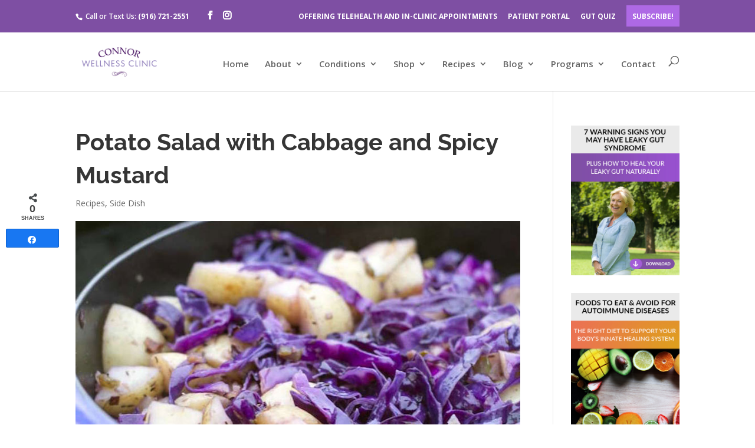

--- FILE ---
content_type: text/html; charset=UTF-8
request_url: https://connorwellnessclinic.com/blog/potato-salad-with-cabbage-and-spicy-mustard/
body_size: 19539
content:
<!DOCTYPE html>
<html lang="en-US">
<head>
	<meta charset="UTF-8" />
<meta http-equiv="X-UA-Compatible" content="IE=edge">
	<link rel="pingback" href="https://connorwellnessclinic.com/xmlrpc.php" />

	<script type="text/javascript">
		document.documentElement.className = 'js';
	</script>

	<meta name='robots' content='index, follow, max-image-preview:large, max-snippet:-1, max-video-preview:-1' />

<!-- Social Warfare v4.5.6 https://warfareplugins.com - BEGINNING OF OUTPUT -->
<style>
	@font-face {
		font-family: "sw-icon-font";
		src:url("https://connorwellnessclinic.com/wp-content/plugins/social-warfare/assets/fonts/sw-icon-font.eot?ver=4.5.6");
		src:url("https://connorwellnessclinic.com/wp-content/plugins/social-warfare/assets/fonts/sw-icon-font.eot?ver=4.5.6#iefix") format("embedded-opentype"),
		url("https://connorwellnessclinic.com/wp-content/plugins/social-warfare/assets/fonts/sw-icon-font.woff?ver=4.5.6") format("woff"),
		url("https://connorwellnessclinic.com/wp-content/plugins/social-warfare/assets/fonts/sw-icon-font.ttf?ver=4.5.6") format("truetype"),
		url("https://connorwellnessclinic.com/wp-content/plugins/social-warfare/assets/fonts/sw-icon-font.svg?ver=4.5.6#1445203416") format("svg");
		font-weight: normal;
		font-style: normal;
		font-display:block;
	}
</style>
<!-- Social Warfare v4.5.6 https://warfareplugins.com - END OF OUTPUT -->

<script type="text/javascript">
			let jqueryParams=[],jQuery=function(r){return jqueryParams=[...jqueryParams,r],jQuery},$=function(r){return jqueryParams=[...jqueryParams,r],$};window.jQuery=jQuery,window.$=jQuery;let customHeadScripts=!1;jQuery.fn=jQuery.prototype={},$.fn=jQuery.prototype={},jQuery.noConflict=function(r){if(window.jQuery)return jQuery=window.jQuery,$=window.jQuery,customHeadScripts=!0,jQuery.noConflict},jQuery.ready=function(r){jqueryParams=[...jqueryParams,r]},$.ready=function(r){jqueryParams=[...jqueryParams,r]},jQuery.load=function(r){jqueryParams=[...jqueryParams,r]},$.load=function(r){jqueryParams=[...jqueryParams,r]},jQuery.fn.ready=function(r){jqueryParams=[...jqueryParams,r]},$.fn.ready=function(r){jqueryParams=[...jqueryParams,r]};</script>
	<!-- This site is optimized with the Yoast SEO plugin v25.8 - https://yoast.com/wordpress/plugins/seo/ -->
	<title>Potato Salad with Cabbage and Spicy Mustard - Pamela Connor</title>
	<link rel="canonical" href="https://connorwellnessclinic.com/blog/potato-salad-with-cabbage-and-spicy-mustard/" />
	<meta property="og:locale" content="en_US" />
	<meta property="og:type" content="article" />
	<meta property="og:title" content="Potato Salad with Cabbage and Spicy Mustard - Pamela Connor" />
	<meta property="og:url" content="https://connorwellnessclinic.com/blog/potato-salad-with-cabbage-and-spicy-mustard/" />
	<meta property="og:site_name" content="Pamela Connor" />
	<meta property="article:published_time" content="2018-09-19T13:26:05+00:00" />
	<meta property="article:modified_time" content="2020-07-27T18:27:51+00:00" />
	<meta property="og:image" content="https://connorwellnessclinic.com/wp-content/uploads/2018/09/57g.jpg" />
	<meta property="og:image:width" content="848" />
	<meta property="og:image:height" content="424" />
	<meta property="og:image:type" content="image/jpeg" />
	<meta name="author" content="Pamela Connor" />
	<meta name="twitter:card" content="summary_large_image" />
	<meta name="twitter:label1" content="Written by" />
	<meta name="twitter:data1" content="Pamela Connor" />
	<meta name="twitter:label2" content="Est. reading time" />
	<meta name="twitter:data2" content="1 minute" />
	<script type="application/ld+json" class="yoast-schema-graph">{"@context":"https://schema.org","@graph":[{"@type":"Article","@id":"https://connorwellnessclinic.com/blog/potato-salad-with-cabbage-and-spicy-mustard/#article","isPartOf":{"@id":"https://connorwellnessclinic.com/blog/potato-salad-with-cabbage-and-spicy-mustard/"},"author":{"name":"Pamela Connor","@id":"https://connorwellnessclinic.com/#/schema/person/02b83e05c47e86f7cd88e66a95847077"},"headline":"Potato Salad with Cabbage and Spicy Mustard","datePublished":"2018-09-19T13:26:05+00:00","dateModified":"2020-07-27T18:27:51+00:00","mainEntityOfPage":{"@id":"https://connorwellnessclinic.com/blog/potato-salad-with-cabbage-and-spicy-mustard/"},"wordCount":299,"publisher":{"@id":"https://connorwellnessclinic.com/#/schema/person/02b83e05c47e86f7cd88e66a95847077"},"image":{"@id":"https://connorwellnessclinic.com/blog/potato-salad-with-cabbage-and-spicy-mustard/#primaryimage"},"thumbnailUrl":"https://connorwellnessclinic.com/wp-content/uploads/2018/09/57g.jpg","keywords":["acupuncture","Allergies","Allergy","Anxiety","autoimmune","BII","blood sugar","breast implant illness","cake","Candida","chinese medicine","Chronic","Depression","detox","diabetes","diet","explant","Fatigue","Fibromyalgia","Functional medicine","gingerbread cake","gluten-free","Gut","Gut healing","Healing","Health","Healthcare","Healthy","herbal medicine","holiday","hormone","inflammation","leaky gut","Life Coaching","liver detox","malabsorption","Men’s","Microbiome","Natural","Nutrition","Nutritional","Organic","Overgrowth","Prebiotics","probiotics","Root cause","salad","side dish","Sleep","Syndrome","Therapy","vegan","Weight loss","Wellness","Women's","women's health","Yeast"],"articleSection":["Recipes","Side Dish"],"inLanguage":"en-US"},{"@type":"WebPage","@id":"https://connorwellnessclinic.com/blog/potato-salad-with-cabbage-and-spicy-mustard/","url":"https://connorwellnessclinic.com/blog/potato-salad-with-cabbage-and-spicy-mustard/","name":"Potato Salad with Cabbage and Spicy Mustard - Pamela Connor","isPartOf":{"@id":"https://connorwellnessclinic.com/#website"},"primaryImageOfPage":{"@id":"https://connorwellnessclinic.com/blog/potato-salad-with-cabbage-and-spicy-mustard/#primaryimage"},"image":{"@id":"https://connorwellnessclinic.com/blog/potato-salad-with-cabbage-and-spicy-mustard/#primaryimage"},"thumbnailUrl":"https://connorwellnessclinic.com/wp-content/uploads/2018/09/57g.jpg","datePublished":"2018-09-19T13:26:05+00:00","dateModified":"2020-07-27T18:27:51+00:00","breadcrumb":{"@id":"https://connorwellnessclinic.com/blog/potato-salad-with-cabbage-and-spicy-mustard/#breadcrumb"},"inLanguage":"en-US","potentialAction":[{"@type":"ReadAction","target":["https://connorwellnessclinic.com/blog/potato-salad-with-cabbage-and-spicy-mustard/"]}]},{"@type":"ImageObject","inLanguage":"en-US","@id":"https://connorwellnessclinic.com/blog/potato-salad-with-cabbage-and-spicy-mustard/#primaryimage","url":"https://connorwellnessclinic.com/wp-content/uploads/2018/09/57g.jpg","contentUrl":"https://connorwellnessclinic.com/wp-content/uploads/2018/09/57g.jpg","width":848,"height":424},{"@type":"BreadcrumbList","@id":"https://connorwellnessclinic.com/blog/potato-salad-with-cabbage-and-spicy-mustard/#breadcrumb","itemListElement":[{"@type":"ListItem","position":1,"name":"Home","item":"https://connorwellnessclinic.com/"},{"@type":"ListItem","position":2,"name":"Potato Salad with Cabbage and Spicy Mustard"}]},{"@type":"WebSite","@id":"https://connorwellnessclinic.com/#website","url":"https://connorwellnessclinic.com/","name":"Pamela Connor","description":"Functional Medicine Nutrition","publisher":{"@id":"https://connorwellnessclinic.com/#/schema/person/02b83e05c47e86f7cd88e66a95847077"},"potentialAction":[{"@type":"SearchAction","target":{"@type":"EntryPoint","urlTemplate":"https://connorwellnessclinic.com/?s={search_term_string}"},"query-input":{"@type":"PropertyValueSpecification","valueRequired":true,"valueName":"search_term_string"}}],"inLanguage":"en-US"},{"@type":["Person","Organization"],"@id":"https://connorwellnessclinic.com/#/schema/person/02b83e05c47e86f7cd88e66a95847077","name":"Pamela Connor","image":{"@type":"ImageObject","inLanguage":"en-US","@id":"https://connorwellnessclinic.com/#/schema/person/image/","url":"https://secure.gravatar.com/avatar/ebf1017cc3e7b8c9d98dbac4bb27c666ac2958c1f399752c794175c1d424ae6a?s=96&d=mm&r=g","contentUrl":"https://secure.gravatar.com/avatar/ebf1017cc3e7b8c9d98dbac4bb27c666ac2958c1f399752c794175c1d424ae6a?s=96&d=mm&r=g","caption":"Pamela Connor"},"logo":{"@id":"https://connorwellnessclinic.com/#/schema/person/image/"},"url":"https://connorwellnessclinic.com/blog/author/pamelaconnor/"}]}</script>
	<!-- / Yoast SEO plugin. -->


<link rel='dns-prefetch' href='//connect.livechatinc.com' />
<link rel='dns-prefetch' href='//fonts.googleapis.com' />
<link rel='dns-prefetch' href='//www.googletagmanager.com' />
<link rel="alternate" type="application/rss+xml" title="Pamela Connor &raquo; Feed" href="https://connorwellnessclinic.com/feed/" />
<link rel="alternate" type="application/rss+xml" title="Pamela Connor &raquo; Comments Feed" href="https://connorwellnessclinic.com/comments/feed/" />
<meta content="TSP Divi Child Theme v.1.0.0" name="generator"/><link rel='stylesheet' id='social-warfare-block-css-css' href='https://connorwellnessclinic.com/wp-content/plugins/social-warfare/assets/js/post-editor/dist/blocks.style.build.css?ver=6.8.3' type='text/css' media='all' />
<style id='wp-block-library-theme-inline-css' type='text/css'>
.wp-block-audio :where(figcaption){color:#555;font-size:13px;text-align:center}.is-dark-theme .wp-block-audio :where(figcaption){color:#ffffffa6}.wp-block-audio{margin:0 0 1em}.wp-block-code{border:1px solid #ccc;border-radius:4px;font-family:Menlo,Consolas,monaco,monospace;padding:.8em 1em}.wp-block-embed :where(figcaption){color:#555;font-size:13px;text-align:center}.is-dark-theme .wp-block-embed :where(figcaption){color:#ffffffa6}.wp-block-embed{margin:0 0 1em}.blocks-gallery-caption{color:#555;font-size:13px;text-align:center}.is-dark-theme .blocks-gallery-caption{color:#ffffffa6}:root :where(.wp-block-image figcaption){color:#555;font-size:13px;text-align:center}.is-dark-theme :root :where(.wp-block-image figcaption){color:#ffffffa6}.wp-block-image{margin:0 0 1em}.wp-block-pullquote{border-bottom:4px solid;border-top:4px solid;color:currentColor;margin-bottom:1.75em}.wp-block-pullquote cite,.wp-block-pullquote footer,.wp-block-pullquote__citation{color:currentColor;font-size:.8125em;font-style:normal;text-transform:uppercase}.wp-block-quote{border-left:.25em solid;margin:0 0 1.75em;padding-left:1em}.wp-block-quote cite,.wp-block-quote footer{color:currentColor;font-size:.8125em;font-style:normal;position:relative}.wp-block-quote:where(.has-text-align-right){border-left:none;border-right:.25em solid;padding-left:0;padding-right:1em}.wp-block-quote:where(.has-text-align-center){border:none;padding-left:0}.wp-block-quote.is-large,.wp-block-quote.is-style-large,.wp-block-quote:where(.is-style-plain){border:none}.wp-block-search .wp-block-search__label{font-weight:700}.wp-block-search__button{border:1px solid #ccc;padding:.375em .625em}:where(.wp-block-group.has-background){padding:1.25em 2.375em}.wp-block-separator.has-css-opacity{opacity:.4}.wp-block-separator{border:none;border-bottom:2px solid;margin-left:auto;margin-right:auto}.wp-block-separator.has-alpha-channel-opacity{opacity:1}.wp-block-separator:not(.is-style-wide):not(.is-style-dots){width:100px}.wp-block-separator.has-background:not(.is-style-dots){border-bottom:none;height:1px}.wp-block-separator.has-background:not(.is-style-wide):not(.is-style-dots){height:2px}.wp-block-table{margin:0 0 1em}.wp-block-table td,.wp-block-table th{word-break:normal}.wp-block-table :where(figcaption){color:#555;font-size:13px;text-align:center}.is-dark-theme .wp-block-table :where(figcaption){color:#ffffffa6}.wp-block-video :where(figcaption){color:#555;font-size:13px;text-align:center}.is-dark-theme .wp-block-video :where(figcaption){color:#ffffffa6}.wp-block-video{margin:0 0 1em}:root :where(.wp-block-template-part.has-background){margin-bottom:0;margin-top:0;padding:1.25em 2.375em}
</style>
<link rel='stylesheet' id='activecampaign-form-block-css' href='https://connorwellnessclinic.com/wp-content/plugins/activecampaign-subscription-forms/activecampaign-form-block/build/style-index.css?ver=1756830634' type='text/css' media='all' />
<link rel='stylesheet' id='wp-call-btn-guten-blocks-style-css' href='https://connorwellnessclinic.com/wp-content/plugins/wp-call-button/assets/block/build/index.css?ver=085f82fba130fc4cf3057de5e2dcc820' type='text/css' media='all' />
<style id='global-styles-inline-css' type='text/css'>
:root{--wp--preset--aspect-ratio--square: 1;--wp--preset--aspect-ratio--4-3: 4/3;--wp--preset--aspect-ratio--3-4: 3/4;--wp--preset--aspect-ratio--3-2: 3/2;--wp--preset--aspect-ratio--2-3: 2/3;--wp--preset--aspect-ratio--16-9: 16/9;--wp--preset--aspect-ratio--9-16: 9/16;--wp--preset--color--black: #000000;--wp--preset--color--cyan-bluish-gray: #abb8c3;--wp--preset--color--white: #ffffff;--wp--preset--color--pale-pink: #f78da7;--wp--preset--color--vivid-red: #cf2e2e;--wp--preset--color--luminous-vivid-orange: #ff6900;--wp--preset--color--luminous-vivid-amber: #fcb900;--wp--preset--color--light-green-cyan: #7bdcb5;--wp--preset--color--vivid-green-cyan: #00d084;--wp--preset--color--pale-cyan-blue: #8ed1fc;--wp--preset--color--vivid-cyan-blue: #0693e3;--wp--preset--color--vivid-purple: #9b51e0;--wp--preset--gradient--vivid-cyan-blue-to-vivid-purple: linear-gradient(135deg,rgba(6,147,227,1) 0%,rgb(155,81,224) 100%);--wp--preset--gradient--light-green-cyan-to-vivid-green-cyan: linear-gradient(135deg,rgb(122,220,180) 0%,rgb(0,208,130) 100%);--wp--preset--gradient--luminous-vivid-amber-to-luminous-vivid-orange: linear-gradient(135deg,rgba(252,185,0,1) 0%,rgba(255,105,0,1) 100%);--wp--preset--gradient--luminous-vivid-orange-to-vivid-red: linear-gradient(135deg,rgba(255,105,0,1) 0%,rgb(207,46,46) 100%);--wp--preset--gradient--very-light-gray-to-cyan-bluish-gray: linear-gradient(135deg,rgb(238,238,238) 0%,rgb(169,184,195) 100%);--wp--preset--gradient--cool-to-warm-spectrum: linear-gradient(135deg,rgb(74,234,220) 0%,rgb(151,120,209) 20%,rgb(207,42,186) 40%,rgb(238,44,130) 60%,rgb(251,105,98) 80%,rgb(254,248,76) 100%);--wp--preset--gradient--blush-light-purple: linear-gradient(135deg,rgb(255,206,236) 0%,rgb(152,150,240) 100%);--wp--preset--gradient--blush-bordeaux: linear-gradient(135deg,rgb(254,205,165) 0%,rgb(254,45,45) 50%,rgb(107,0,62) 100%);--wp--preset--gradient--luminous-dusk: linear-gradient(135deg,rgb(255,203,112) 0%,rgb(199,81,192) 50%,rgb(65,88,208) 100%);--wp--preset--gradient--pale-ocean: linear-gradient(135deg,rgb(255,245,203) 0%,rgb(182,227,212) 50%,rgb(51,167,181) 100%);--wp--preset--gradient--electric-grass: linear-gradient(135deg,rgb(202,248,128) 0%,rgb(113,206,126) 100%);--wp--preset--gradient--midnight: linear-gradient(135deg,rgb(2,3,129) 0%,rgb(40,116,252) 100%);--wp--preset--font-size--small: 13px;--wp--preset--font-size--medium: 20px;--wp--preset--font-size--large: 36px;--wp--preset--font-size--x-large: 42px;--wp--preset--spacing--20: 0.44rem;--wp--preset--spacing--30: 0.67rem;--wp--preset--spacing--40: 1rem;--wp--preset--spacing--50: 1.5rem;--wp--preset--spacing--60: 2.25rem;--wp--preset--spacing--70: 3.38rem;--wp--preset--spacing--80: 5.06rem;--wp--preset--shadow--natural: 6px 6px 9px rgba(0, 0, 0, 0.2);--wp--preset--shadow--deep: 12px 12px 50px rgba(0, 0, 0, 0.4);--wp--preset--shadow--sharp: 6px 6px 0px rgba(0, 0, 0, 0.2);--wp--preset--shadow--outlined: 6px 6px 0px -3px rgba(255, 255, 255, 1), 6px 6px rgba(0, 0, 0, 1);--wp--preset--shadow--crisp: 6px 6px 0px rgba(0, 0, 0, 1);}:root { --wp--style--global--content-size: 823px;--wp--style--global--wide-size: 1080px; }:where(body) { margin: 0; }.wp-site-blocks > .alignleft { float: left; margin-right: 2em; }.wp-site-blocks > .alignright { float: right; margin-left: 2em; }.wp-site-blocks > .aligncenter { justify-content: center; margin-left: auto; margin-right: auto; }:where(.is-layout-flex){gap: 0.5em;}:where(.is-layout-grid){gap: 0.5em;}.is-layout-flow > .alignleft{float: left;margin-inline-start: 0;margin-inline-end: 2em;}.is-layout-flow > .alignright{float: right;margin-inline-start: 2em;margin-inline-end: 0;}.is-layout-flow > .aligncenter{margin-left: auto !important;margin-right: auto !important;}.is-layout-constrained > .alignleft{float: left;margin-inline-start: 0;margin-inline-end: 2em;}.is-layout-constrained > .alignright{float: right;margin-inline-start: 2em;margin-inline-end: 0;}.is-layout-constrained > .aligncenter{margin-left: auto !important;margin-right: auto !important;}.is-layout-constrained > :where(:not(.alignleft):not(.alignright):not(.alignfull)){max-width: var(--wp--style--global--content-size);margin-left: auto !important;margin-right: auto !important;}.is-layout-constrained > .alignwide{max-width: var(--wp--style--global--wide-size);}body .is-layout-flex{display: flex;}.is-layout-flex{flex-wrap: wrap;align-items: center;}.is-layout-flex > :is(*, div){margin: 0;}body .is-layout-grid{display: grid;}.is-layout-grid > :is(*, div){margin: 0;}body{padding-top: 0px;padding-right: 0px;padding-bottom: 0px;padding-left: 0px;}:root :where(.wp-element-button, .wp-block-button__link){background-color: #32373c;border-width: 0;color: #fff;font-family: inherit;font-size: inherit;line-height: inherit;padding: calc(0.667em + 2px) calc(1.333em + 2px);text-decoration: none;}.has-black-color{color: var(--wp--preset--color--black) !important;}.has-cyan-bluish-gray-color{color: var(--wp--preset--color--cyan-bluish-gray) !important;}.has-white-color{color: var(--wp--preset--color--white) !important;}.has-pale-pink-color{color: var(--wp--preset--color--pale-pink) !important;}.has-vivid-red-color{color: var(--wp--preset--color--vivid-red) !important;}.has-luminous-vivid-orange-color{color: var(--wp--preset--color--luminous-vivid-orange) !important;}.has-luminous-vivid-amber-color{color: var(--wp--preset--color--luminous-vivid-amber) !important;}.has-light-green-cyan-color{color: var(--wp--preset--color--light-green-cyan) !important;}.has-vivid-green-cyan-color{color: var(--wp--preset--color--vivid-green-cyan) !important;}.has-pale-cyan-blue-color{color: var(--wp--preset--color--pale-cyan-blue) !important;}.has-vivid-cyan-blue-color{color: var(--wp--preset--color--vivid-cyan-blue) !important;}.has-vivid-purple-color{color: var(--wp--preset--color--vivid-purple) !important;}.has-black-background-color{background-color: var(--wp--preset--color--black) !important;}.has-cyan-bluish-gray-background-color{background-color: var(--wp--preset--color--cyan-bluish-gray) !important;}.has-white-background-color{background-color: var(--wp--preset--color--white) !important;}.has-pale-pink-background-color{background-color: var(--wp--preset--color--pale-pink) !important;}.has-vivid-red-background-color{background-color: var(--wp--preset--color--vivid-red) !important;}.has-luminous-vivid-orange-background-color{background-color: var(--wp--preset--color--luminous-vivid-orange) !important;}.has-luminous-vivid-amber-background-color{background-color: var(--wp--preset--color--luminous-vivid-amber) !important;}.has-light-green-cyan-background-color{background-color: var(--wp--preset--color--light-green-cyan) !important;}.has-vivid-green-cyan-background-color{background-color: var(--wp--preset--color--vivid-green-cyan) !important;}.has-pale-cyan-blue-background-color{background-color: var(--wp--preset--color--pale-cyan-blue) !important;}.has-vivid-cyan-blue-background-color{background-color: var(--wp--preset--color--vivid-cyan-blue) !important;}.has-vivid-purple-background-color{background-color: var(--wp--preset--color--vivid-purple) !important;}.has-black-border-color{border-color: var(--wp--preset--color--black) !important;}.has-cyan-bluish-gray-border-color{border-color: var(--wp--preset--color--cyan-bluish-gray) !important;}.has-white-border-color{border-color: var(--wp--preset--color--white) !important;}.has-pale-pink-border-color{border-color: var(--wp--preset--color--pale-pink) !important;}.has-vivid-red-border-color{border-color: var(--wp--preset--color--vivid-red) !important;}.has-luminous-vivid-orange-border-color{border-color: var(--wp--preset--color--luminous-vivid-orange) !important;}.has-luminous-vivid-amber-border-color{border-color: var(--wp--preset--color--luminous-vivid-amber) !important;}.has-light-green-cyan-border-color{border-color: var(--wp--preset--color--light-green-cyan) !important;}.has-vivid-green-cyan-border-color{border-color: var(--wp--preset--color--vivid-green-cyan) !important;}.has-pale-cyan-blue-border-color{border-color: var(--wp--preset--color--pale-cyan-blue) !important;}.has-vivid-cyan-blue-border-color{border-color: var(--wp--preset--color--vivid-cyan-blue) !important;}.has-vivid-purple-border-color{border-color: var(--wp--preset--color--vivid-purple) !important;}.has-vivid-cyan-blue-to-vivid-purple-gradient-background{background: var(--wp--preset--gradient--vivid-cyan-blue-to-vivid-purple) !important;}.has-light-green-cyan-to-vivid-green-cyan-gradient-background{background: var(--wp--preset--gradient--light-green-cyan-to-vivid-green-cyan) !important;}.has-luminous-vivid-amber-to-luminous-vivid-orange-gradient-background{background: var(--wp--preset--gradient--luminous-vivid-amber-to-luminous-vivid-orange) !important;}.has-luminous-vivid-orange-to-vivid-red-gradient-background{background: var(--wp--preset--gradient--luminous-vivid-orange-to-vivid-red) !important;}.has-very-light-gray-to-cyan-bluish-gray-gradient-background{background: var(--wp--preset--gradient--very-light-gray-to-cyan-bluish-gray) !important;}.has-cool-to-warm-spectrum-gradient-background{background: var(--wp--preset--gradient--cool-to-warm-spectrum) !important;}.has-blush-light-purple-gradient-background{background: var(--wp--preset--gradient--blush-light-purple) !important;}.has-blush-bordeaux-gradient-background{background: var(--wp--preset--gradient--blush-bordeaux) !important;}.has-luminous-dusk-gradient-background{background: var(--wp--preset--gradient--luminous-dusk) !important;}.has-pale-ocean-gradient-background{background: var(--wp--preset--gradient--pale-ocean) !important;}.has-electric-grass-gradient-background{background: var(--wp--preset--gradient--electric-grass) !important;}.has-midnight-gradient-background{background: var(--wp--preset--gradient--midnight) !important;}.has-small-font-size{font-size: var(--wp--preset--font-size--small) !important;}.has-medium-font-size{font-size: var(--wp--preset--font-size--medium) !important;}.has-large-font-size{font-size: var(--wp--preset--font-size--large) !important;}.has-x-large-font-size{font-size: var(--wp--preset--font-size--x-large) !important;}
:where(.wp-block-post-template.is-layout-flex){gap: 1.25em;}:where(.wp-block-post-template.is-layout-grid){gap: 1.25em;}
:where(.wp-block-columns.is-layout-flex){gap: 2em;}:where(.wp-block-columns.is-layout-grid){gap: 2em;}
:root :where(.wp-block-pullquote){font-size: 1.5em;line-height: 1.6;}
</style>
<link rel='stylesheet' id='magnific-popup-css' href='https://connorwellnessclinic.com/wp-content/themes/Divi/includes/builder/feature/dynamic-assets/assets/css/magnific_popup.css?ver=2.5.62' type='text/css' media='all' />
<link rel='stylesheet' id='dsm-animate-css' href='https://connorwellnessclinic.com/wp-content/plugins/supreme-modules-for-divi/public/css/animate.css?ver=2.5.62' type='text/css' media='all' />
<link rel='stylesheet' id='social_warfare-css' href='https://connorwellnessclinic.com/wp-content/plugins/social-warfare/assets/css/style.min.css?ver=4.5.6' type='text/css' media='all' />
<link rel='stylesheet' id='et-divi-open-sans-css' href='https://fonts.googleapis.com/css?family=Open+Sans:300italic,400italic,600italic,700italic,800italic,400,300,600,700,800&#038;subset=latin,latin-ext&#038;display=swap' type='text/css' media='all' />
<link rel='stylesheet' id='supreme-modules-for-divi-styles-css' href='https://connorwellnessclinic.com/wp-content/plugins/supreme-modules-for-divi/styles/style.min.css?ver=2.5.62' type='text/css' media='all' />
<link rel='stylesheet' id='et-builder-googlefonts-cached-css' href='https://fonts.googleapis.com/css?family=Raleway:100,200,300,regular,500,600,700,800,900,100italic,200italic,300italic,italic,500italic,600italic,700italic,800italic,900italic|Roboto:100,100italic,300,300italic,regular,italic,500,500italic,700,700italic,900,900italic&#038;subset=latin,latin-ext&#038;display=swap' type='text/css' media='all' />
<link rel='stylesheet' id='simple-social-icons-font-css' href='https://connorwellnessclinic.com/wp-content/plugins/simple-social-icons/css/style.css?ver=3.0.2' type='text/css' media='all' />
<link rel='stylesheet' id='wpforms-choicesjs-css' href='https://connorwellnessclinic.com/wp-content/plugins/wpforms-lite/assets/css/integrations/divi/choices.min.css?ver=10.2.0' type='text/css' media='all' />
<link rel='stylesheet' id='divi-style-parent-css' href='https://connorwellnessclinic.com/wp-content/themes/Divi/style-static.min.css?ver=4.27.5' type='text/css' media='all' />
<link rel='stylesheet' id='divi-style-pum-css' href='https://connorwellnessclinic.com/wp-content/themes/Divi-child/style.css?ver=4.27.5' type='text/css' media='all' />
<script type="text/javascript" id="text-connect-js-extra">
/* <![CDATA[ */
var textConnect = {"addons":[],"ajax_url":"https:\/\/connorwellnessclinic.com\/wp-admin\/admin-ajax.php","visitor":null};
/* ]]> */
</script>
<script type="text/javascript" src="https://connorwellnessclinic.com/wp-content/plugins/wp-live-chat-software-for-wordpress//includes/js/textConnect.js?ver=5.0.8" id="text-connect-js"></script>
<link rel="https://api.w.org/" href="https://connorwellnessclinic.com/wp-json/" /><link rel="alternate" title="JSON" type="application/json" href="https://connorwellnessclinic.com/wp-json/wp/v2/posts/9169" /><link rel="EditURI" type="application/rsd+xml" title="RSD" href="https://connorwellnessclinic.com/xmlrpc.php?rsd" />
<meta name="generator" content="WordPress 6.8.3" />
<link rel='shortlink' href='https://connorwellnessclinic.com/?p=9169' />
<link rel="alternate" title="oEmbed (JSON)" type="application/json+oembed" href="https://connorwellnessclinic.com/wp-json/oembed/1.0/embed?url=https%3A%2F%2Fconnorwellnessclinic.com%2Fblog%2Fpotato-salad-with-cabbage-and-spicy-mustard%2F" />
<link rel="alternate" title="oEmbed (XML)" type="text/xml+oembed" href="https://connorwellnessclinic.com/wp-json/oembed/1.0/embed?url=https%3A%2F%2Fconnorwellnessclinic.com%2Fblog%2Fpotato-salad-with-cabbage-and-spicy-mustard%2F&#038;format=xml" />
<meta name="generator" content="Site Kit by Google 1.160.1" />		<script type="text/javascript" async defer data-pin-color=""  data-pin-height="28"  data-pin-hover="true"
			src="https://connorwellnessclinic.com/wp-content/plugins/pinterest-pin-it-button-on-image-hover-and-post/js/pinit.js"></script>
		<!-- This website uses the WP Call Button plugin to generate more leads. --><style type="text/css">.wp-call-button{ display: none; } @media screen and (max-width: 650px) { .wp-call-button{display: block; position: fixed; text-decoration: none; z-index: 9999999999;width: 60px; height: 60px; border-radius: 50%;/*transform: scale(0.8);*/  right: 20px;  bottom: 20px; background: url( [data-uri] ) center/30px 30px no-repeat #7e4fa3 !important;} }</style><meta name="viewport" content="width=device-width, initial-scale=1.0, maximum-scale=1.0, user-scalable=0" />
<!-- Google Tag Manager snippet added by Site Kit -->
<script type="text/javascript">
/* <![CDATA[ */

			( function( w, d, s, l, i ) {
				w[l] = w[l] || [];
				w[l].push( {'gtm.start': new Date().getTime(), event: 'gtm.js'} );
				var f = d.getElementsByTagName( s )[0],
					j = d.createElement( s ), dl = l != 'dataLayer' ? '&l=' + l : '';
				j.async = true;
				j.src = 'https://www.googletagmanager.com/gtm.js?id=' + i + dl;
				f.parentNode.insertBefore( j, f );
			} )( window, document, 'script', 'dataLayer', 'GTM-PD6963QQ' );
			
/* ]]> */
</script>

<!-- End Google Tag Manager snippet added by Site Kit -->
<link href="https://maxcdn.bootstrapcdn.com/font-awesome/4.2.0/css/font-awesome.min.css" rel="stylesheet">

<!-- Facebook Pixel Code -->
<script>
!function(f,b,e,v,n,t,s)
{if(f.fbq)return;n=f.fbq=function(){n.callMethod?
n.callMethod.apply(n,arguments):n.queue.push(arguments)};
if(!f._fbq)f._fbq=n;n.push=n;n.loaded=!0;n.version='2.0';
n.queue=[];t=b.createElement(e);t.async=!0;
t.src=v;s=b.getElementsByTagName(e)[0];
s.parentNode.insertBefore(t,s)}(window,document,'script',
'https://connect.facebook.net/en_US/fbevents.js');
 fbq('init', '1849068678671302'); 
fbq('track', 'PageView');
</script>
<noscript>
<img height="1" width="1" src="https://www.facebook.com/tr?id=1849068678671302&amp;ev=PageView%0D%0A&amp;noscript=1">
</noscript>
<!-- End Facebook Pixel Code -->

<script type="text/javascript">
// Set to false if opt-in required
var trackByDefault = true;

function acEnableTracking() {
	var expiration = new Date(new Date().getTime() + 1000 * 60 * 60 * 24 * 30);
	document.cookie = "ac_enable_tracking=1; expires= " + expiration + "; path=/";
	acTrackVisit();
}

function acTrackVisit() {
	var trackcmp_email = '';
	var trackcmp = document.createElement("script");
	trackcmp.async = true;
	trackcmp.type = 'text/javascript';
	trackcmp.src = '//trackcmp.net/visit?actid=475518187&e='+encodeURIComponent(trackcmp_email)+'&r='+encodeURIComponent(document.referrer)+'&u='+encodeURIComponent(window.location.href);
	var trackcmp_s = document.getElementsByTagName("script");
	if (trackcmp_s.length) {
		trackcmp_s[0].parentNode.appendChild(trackcmp);
	} else {
		var trackcmp_h = document.getElementsByTagName("head");
		trackcmp_h.length && trackcmp_h[0].appendChild(trackcmp);
	}
}

if (trackByDefault || /(^|; )ac_enable_tracking=([^;]+)/.test(document.cookie)) {
	acEnableTracking();
}
</script>

<script>
	jQuery(document).ready(function($){
    $('.et-social-icon .icon').each(function(){
        $(this).attr('target', 'blank');
    });
		
});

</script>

<script type="text/javascript"> (function(c,l,a,r,i,t,y){ c[a]=c[a]||function(){(c[a].q=c[a].q||[]).push(arguments)}; t=l.createElement(r);t.async=1;t.src="https://www.clarity.ms/tag/"+i; y=l.getElementsByTagName(r)[0];y.parentNode.insertBefore(t,y); })(window, document, "clarity", "script", "n59t3d00g9"); </script><link rel="icon" href="https://connorwellnessclinic.com/wp-content/uploads/2018/09/cropped-ConnorFavi2-32x32.png" sizes="32x32" />
<link rel="icon" href="https://connorwellnessclinic.com/wp-content/uploads/2018/09/cropped-ConnorFavi2-192x192.png" sizes="192x192" />
<link rel="apple-touch-icon" href="https://connorwellnessclinic.com/wp-content/uploads/2018/09/cropped-ConnorFavi2-180x180.png" />
<meta name="msapplication-TileImage" content="https://connorwellnessclinic.com/wp-content/uploads/2018/09/cropped-ConnorFavi2-270x270.png" />
<link rel="stylesheet" id="et-divi-customizer-global-cached-inline-styles" href="https://connorwellnessclinic.com/wp-content/et-cache/global/et-divi-customizer-global.min.css?ver=1764933202" /></head>
<body class="wp-singular post-template-default single single-post postid-9169 single-format-standard wp-theme-Divi wp-child-theme-Divi-child et_button_custom_icon et_pb_button_helper_class et_fixed_nav et_show_nav et_pb_show_title et_secondary_nav_enabled et_secondary_nav_two_panels et_primary_nav_dropdown_animation_flip et_secondary_nav_dropdown_animation_fade et_header_style_left et_pb_footer_columns3 et_cover_background et_pb_gutter osx et_pb_gutters3 et_pb_pagebuilder_layout et_right_sidebar et_divi_theme et-db">
		<!-- Google Tag Manager (noscript) snippet added by Site Kit -->
		<noscript>
			<iframe src="https://www.googletagmanager.com/ns.html?id=GTM-PD6963QQ" height="0" width="0" style="display:none;visibility:hidden"></iframe>
		</noscript>
		<!-- End Google Tag Manager (noscript) snippet added by Site Kit -->
			<div id="page-container">

					<div id="top-header">
			<div class="container clearfix">

			
				<div id="et-info">
									<span id="et-info-phone"><a href=""></a> Call or Text Us: <a href="tel:+19167212551">(916) 721-2551</a></span>
				
				
				<ul class="et-social-icons">

	<li class="et-social-icon et-social-facebook">
		<a href="https://www.facebook.com/connorwellnessclinic/" class="icon">
			<span>Facebook</span>
		</a>
	</li>
	<li class="et-social-icon et-social-twitter">
		<a href="https://www.instagram.com/connorwellnessclinic/?hl=en" class="icon">
			<span>X</span>
		</a>
	</li>

</ul>				</div>

			
				<div id="et-secondary-menu">
				<div class="et_duplicate_social_icons">
								<ul class="et-social-icons">

	<li class="et-social-icon et-social-facebook">
		<a href="https://www.facebook.com/connorwellnessclinic/" class="icon">
			<span>Facebook</span>
		</a>
	</li>
	<li class="et-social-icon et-social-twitter">
		<a href="https://www.instagram.com/connorwellnessclinic/?hl=en" class="icon">
			<span>X</span>
		</a>
	</li>

</ul>
							</div><ul id="et-secondary-nav" class="menu"><li class="menu-item menu-item-type-custom menu-item-object-custom menu-item-15882"><a href="https://calendly.com/staff-connorwellnessclinic/15min" data-ps2id-api="true">OFFERING TELEHEALTH AND IN-CLINIC APPOINTMENTS</a></li>
<li class="menu-item menu-item-type-custom menu-item-object-custom menu-item-13567"><a href="https://phr.charmtracker.com/login.sas?FACILITY_ID=9fac109f10b85efd1c4bb68b75da6c5c86f26c0452cba49a2e62fe42203ae47d67f706edca7cb6ea" data-ps2id-api="true">PATIENT PORTAL</a></li>
<li class="menu-item menu-item-type-post_type menu-item-object-page menu-item-16680"><a href="https://connorwellnessclinic.com/gut-quiz/" data-ps2id-api="true">GUT QUIZ</a></li>
<li class="subscribebuttontop menu-item menu-item-type-custom menu-item-object-custom menu-item-16332"><a target="_blank" href="https://go.connorwellnessclinic.com/subscribe" data-ps2id-api="true">Subscribe!</a></li>
</ul>				</div>

			</div>
		</div>
		
	
			<header id="main-header" data-height-onload="80">
			<div class="container clearfix et_menu_container">
							<div class="logo_container">
					<span class="logo_helper"></span>
					<a href="https://connorwellnessclinic.com/">
						<img src="https://connorwellnessclinic.com/wp-content/uploads/2018/10/Connor-Logo-2.png" width="300" height="108" alt="Pamela Connor" id="logo" data-height-percentage="50" />
					</a>
				</div>
							<div id="et-top-navigation" data-height="80" data-fixed-height="45">
											<nav id="top-menu-nav">
						<ul id="top-menu" class="nav"><li id="menu-item-461" class="menu-item menu-item-type-post_type menu-item-object-page menu-item-home menu-item-461"><a href="https://connorwellnessclinic.com/" data-ps2id-api="true">Home</a></li>
<li id="menu-item-16146" class="menu-item menu-item-type-post_type menu-item-object-page menu-item-has-children menu-item-16146"><a href="https://connorwellnessclinic.com/pamela-connor/" data-ps2id-api="true">About</a>
<ul class="sub-menu">
	<li id="menu-item-1795" class="menu-item menu-item-type-post_type menu-item-object-page menu-item-1795"><a href="https://connorwellnessclinic.com/pamela-connor/" data-ps2id-api="true">Pamela Connor</a></li>
	<li id="menu-item-804" class="menu-item menu-item-type-post_type menu-item-object-page menu-item-804"><a href="https://connorwellnessclinic.com/testimonials/" data-ps2id-api="true">Testimonials</a></li>
	<li id="menu-item-1928" class="menu-item menu-item-type-post_type menu-item-object-page menu-item-1928"><a href="https://connorwellnessclinic.com/faqs/" data-ps2id-api="true">FAQs</a></li>
</ul>
</li>
<li id="menu-item-8309" class="menu-item menu-item-type-post_type menu-item-object-page menu-item-has-children menu-item-8309"><a href="https://connorwellnessclinic.com/adrenal-dysfunction/" data-ps2id-api="true">Conditions</a>
<ul class="sub-menu">
	<li id="menu-item-2069" class="menu-item menu-item-type-post_type menu-item-object-page menu-item-2069"><a href="https://connorwellnessclinic.com/functional-nutrition/" data-ps2id-api="true">Functional Nutrition</a></li>
	<li id="menu-item-2361" class="menu-item menu-item-type-post_type menu-item-object-page menu-item-2361"><a href="https://connorwellnessclinic.com/adrenal-dysfunction/" data-ps2id-api="true">Adrenal Dysfunction</a></li>
	<li id="menu-item-2360" class="menu-item menu-item-type-post_type menu-item-object-page menu-item-2360"><a href="https://connorwellnessclinic.com/autoimmune-diseases/" data-ps2id-api="true">Autoimmune Diseases</a></li>
	<li id="menu-item-15671" class="menu-item menu-item-type-post_type menu-item-object-page menu-item-15671"><a href="https://connorwellnessclinic.com/breastimplantillness/" data-ps2id-api="true">Breast Implant Illness (BIl)</a></li>
	<li id="menu-item-2358" class="menu-item menu-item-type-post_type menu-item-object-page menu-item-2358"><a href="https://connorwellnessclinic.com/chronic-fatigue/" data-ps2id-api="true">Chronic Fatigue</a></li>
	<li id="menu-item-2359" class="menu-item menu-item-type-post_type menu-item-object-page menu-item-2359"><a href="https://connorwellnessclinic.com/digestive-problems/" data-ps2id-api="true">Digestive Disorders</a></li>
	<li id="menu-item-2067" class="menu-item menu-item-type-post_type menu-item-object-page menu-item-2067"><a href="https://connorwellnessclinic.com/detox-weight-loss/" data-ps2id-api="true">Detox &#038; Weight Loss</a></li>
	<li id="menu-item-6447" class="menu-item menu-item-type-post_type menu-item-object-page menu-item-6447"><a href="https://connorwellnessclinic.com/lab-testing/" data-ps2id-api="true">Lab Testing</a></li>
	<li id="menu-item-2068" class="menu-item menu-item-type-post_type menu-item-object-page menu-item-2068"><a href="https://connorwellnessclinic.com/sustainable-health/" data-ps2id-api="true">Sustainable Health</a></li>
	<li id="menu-item-2066" class="menu-item menu-item-type-post_type menu-item-object-page menu-item-2066"><a href="https://connorwellnessclinic.com/gluten-sensitivity/" data-ps2id-api="true">Gluten Sensitivity</a></li>
	<li id="menu-item-17741" class="menu-item menu-item-type-post_type menu-item-object-page menu-item-17741"><a href="https://connorwellnessclinic.com/menopause-hormones/" data-ps2id-api="true">Menopause</a></li>
	<li id="menu-item-17742" class="menu-item menu-item-type-post_type menu-item-object-page menu-item-17742"><a href="https://connorwellnessclinic.com/peri-menopause-hormones/" data-ps2id-api="true">Perimenopause</a></li>
</ul>
</li>
<li id="menu-item-10774" class="menu-item menu-item-type-custom menu-item-object-custom menu-item-has-children menu-item-10774"><a target="_blank" href="https://connorwellnessclinic.gethealthy.store/home" data-ps2id-api="true">Shop</a>
<ul class="sub-menu">
	<li id="menu-item-10866" class="menu-item menu-item-type-custom menu-item-object-custom menu-item-10866"><a target="_blank" href="https://connorwellnessclinic.gethealthy.store/home" data-ps2id-api="true">Our Supplement Store</a></li>
	<li id="menu-item-6449" class="menu-item menu-item-type-post_type menu-item-object-page menu-item-6449"><a href="https://connorwellnessclinic.com/useful-links/" data-ps2id-api="true">Products We Love</a></li>
</ul>
</li>
<li id="menu-item-9633" class="menu-item menu-item-type-post_type menu-item-object-page menu-item-has-children menu-item-9633"><a href="https://connorwellnessclinic.com/recipes/" data-ps2id-api="true">Recipes</a>
<ul class="sub-menu">
	<li id="menu-item-10174" class="menu-item menu-item-type-post_type menu-item-object-page menu-item-10174"><a href="https://connorwellnessclinic.com/recipes/breakfast/" data-ps2id-api="true">Breakfast</a></li>
	<li id="menu-item-10173" class="menu-item menu-item-type-post_type menu-item-object-page menu-item-10173"><a href="https://connorwellnessclinic.com/recipes/healing-drink/" data-ps2id-api="true">Healing Drink</a></li>
	<li id="menu-item-15162" class="menu-item menu-item-type-taxonomy menu-item-object-category menu-item-15162"><a href="https://connorwellnessclinic.com/blog/category/holiday/" data-ps2id-api="true">Holiday</a></li>
	<li id="menu-item-10172" class="menu-item menu-item-type-post_type menu-item-object-page menu-item-10172"><a href="https://connorwellnessclinic.com/recipes/home-remedy/" data-ps2id-api="true">Home Remedy</a></li>
	<li id="menu-item-10171" class="menu-item menu-item-type-post_type menu-item-object-page menu-item-10171"><a href="https://connorwellnessclinic.com/recipes/juice/" data-ps2id-api="true">Juice</a></li>
	<li id="menu-item-10170" class="menu-item menu-item-type-post_type menu-item-object-page menu-item-10170"><a href="https://connorwellnessclinic.com/recipes/main-dish/" data-ps2id-api="true">Main Dish</a></li>
	<li id="menu-item-10169" class="menu-item menu-item-type-post_type menu-item-object-page menu-item-10169"><a href="https://connorwellnessclinic.com/recipes/salad/" data-ps2id-api="true">Salad</a></li>
	<li id="menu-item-15234" class="menu-item menu-item-type-taxonomy menu-item-object-category menu-item-15234"><a href="https://connorwellnessclinic.com/blog/category/recipes/sauces/" data-ps2id-api="true">Sauces</a></li>
	<li id="menu-item-10168" class="menu-item menu-item-type-post_type menu-item-object-page menu-item-10168"><a href="https://connorwellnessclinic.com/recipes/side-dish/" data-ps2id-api="true">Side Dish</a></li>
	<li id="menu-item-10167" class="menu-item menu-item-type-post_type menu-item-object-page menu-item-10167"><a href="https://connorwellnessclinic.com/recipes/smoothie/" data-ps2id-api="true">Smoothie</a></li>
	<li id="menu-item-10166" class="menu-item menu-item-type-post_type menu-item-object-page menu-item-10166"><a href="https://connorwellnessclinic.com/recipes/soup/" data-ps2id-api="true">Soup</a></li>
	<li id="menu-item-10165" class="menu-item menu-item-type-post_type menu-item-object-page menu-item-10165"><a href="https://connorwellnessclinic.com/recipes/sweet-treat/" data-ps2id-api="true">Sweet Treat</a></li>
</ul>
</li>
<li id="menu-item-2018" class="menu-item menu-item-type-post_type menu-item-object-page menu-item-has-children menu-item-2018"><a href="https://connorwellnessclinic.com/blog/" data-ps2id-api="true">Blog</a>
<ul class="sub-menu">
	<li id="menu-item-2017" class="menu-item menu-item-type-post_type menu-item-object-page menu-item-2017"><a href="https://connorwellnessclinic.com/blog/" data-ps2id-api="true">All</a></li>
	<li id="menu-item-18196" class="menu-item menu-item-type-post_type menu-item-object-page menu-item-18196"><a href="https://connorwellnessclinic.com/blog/hormones/" data-ps2id-api="true">Hormones</a></li>
	<li id="menu-item-9639" class="menu-item menu-item-type-post_type menu-item-object-page menu-item-9639"><a href="https://connorwellnessclinic.com/blog/anti-inflammatory/" data-ps2id-api="true">Anti-Inflammatory</a></li>
	<li id="menu-item-8359" class="menu-item menu-item-type-post_type menu-item-object-page menu-item-8359"><a href="https://connorwellnessclinic.com/blog/autoimmunity/" data-ps2id-api="true">Autoimmunity</a></li>
	<li id="menu-item-6451" class="menu-item menu-item-type-post_type menu-item-object-page menu-item-6451"><a href="https://connorwellnessclinic.com/blog/gut-health/" data-ps2id-api="true">Gut Health</a></li>
	<li id="menu-item-9638" class="menu-item menu-item-type-post_type menu-item-object-page menu-item-9638"><a href="https://connorwellnessclinic.com/blog/detoxification/" data-ps2id-api="true">Detoxification</a></li>
	<li id="menu-item-9637" class="menu-item menu-item-type-post_type menu-item-object-page menu-item-9637"><a href="https://connorwellnessclinic.com/blog/holistic-nutrition/" data-ps2id-api="true">Holistic Nutrition</a></li>
	<li id="menu-item-9636" class="menu-item menu-item-type-post_type menu-item-object-page menu-item-9636"><a href="https://connorwellnessclinic.com/blog/home-remedies/" data-ps2id-api="true">Home Remedies</a></li>
	<li id="menu-item-9635" class="menu-item menu-item-type-post_type menu-item-object-page menu-item-9635"><a href="https://connorwellnessclinic.com/blog/mens-health/" data-ps2id-api="true">Men’s Health</a></li>
	<li id="menu-item-9634" class="menu-item menu-item-type-post_type menu-item-object-page menu-item-9634"><a href="https://connorwellnessclinic.com/blog/womens-health/" data-ps2id-api="true">Women’s Health</a></li>
</ul>
</li>
<li id="menu-item-15852" class="menu-item menu-item-type-custom menu-item-object-custom menu-item-has-children menu-item-15852"><a href="https://peskypounds.wellworldvirtualhealth.com/master-class" data-ps2id-api="true">Programs</a>
<ul class="sub-menu">
	<li id="menu-item-18372" class="menu-item menu-item-type-post_type menu-item-object-page menu-item-18372"><a href="https://connorwellnessclinic.com/hormone-therapy/" data-ps2id-api="true">Bioidentical Hormone Therapy</a></li>
	<li id="menu-item-18360" class="menu-item menu-item-type-post_type menu-item-object-page menu-item-18360"><a href="https://connorwellnessclinic.com/emotional-brain-training/" data-ps2id-api="true">Emotional Brain Training (EBT)</a></li>
	<li id="menu-item-13508" class="menu-item menu-item-type-post_type menu-item-object-page menu-item-has-children menu-item-13508"><a href="https://connorwellnessclinic.com/life-coaching/" data-ps2id-api="true">Life Coaching</a>
	<ul class="sub-menu">
		<li id="menu-item-13926" class="menu-item menu-item-type-post_type menu-item-object-page menu-item-13926"><a href="https://connorwellnessclinic.com/learn-more/" data-ps2id-api="true">Learn More</a></li>
		<li id="menu-item-14496" class="menu-item menu-item-type-post_type menu-item-object-page menu-item-14496"><a href="https://connorwellnessclinic.com/contact-2/" data-ps2id-api="true">Contact Us</a></li>
		<li id="menu-item-13566" class="menu-item menu-item-type-post_type menu-item-object-page menu-item-13566"><a href="https://connorwellnessclinic.com/life-coaching-services/" data-ps2id-api="true">Start Here</a></li>
		<li id="menu-item-15876" class="menu-item menu-item-type-taxonomy menu-item-object-category menu-item-15876"><a href="https://connorwellnessclinic.com/blog/category/life-coaching/" data-ps2id-api="true">Life Coaching Blogs</a></li>
		<li id="menu-item-13892" class="menu-item menu-item-type-post_type menu-item-object-page menu-item-13892"><a href="https://connorwellnessclinic.com/resources/" data-ps2id-api="true">Life Coaching Videos</a></li>
	</ul>
</li>
	<li id="menu-item-16156" class="menu-item menu-item-type-post_type menu-item-object-page menu-item-16156"><a href="https://connorwellnessclinic.com/gut-healing-program/" data-ps2id-api="true">Gut Healing Program</a></li>
	<li id="menu-item-15854" class="menu-item menu-item-type-custom menu-item-object-custom menu-item-15854"><a href="https://connorwellnessclinic.wellworldvirtualhealth.com/weightloss-program" data-ps2id-api="true">Pesky Pounds Weight Loss</a></li>
</ul>
</li>
<li id="menu-item-819" class="menu-item menu-item-type-post_type menu-item-object-page menu-item-819"><a href="https://connorwellnessclinic.com/contact/" data-ps2id-api="true">Contact</a></li>
</ul>						</nav>
					
					
					
											<div id="et_top_search">
							<span id="et_search_icon"></span>
						</div>
					
					<div id="et_mobile_nav_menu">
				<div class="mobile_nav closed">
					<span class="select_page">Select Page</span>
					<span class="mobile_menu_bar mobile_menu_bar_toggle"></span>
				</div>
			</div>				</div> <!-- #et-top-navigation -->
			</div> <!-- .container -->
						<div class="et_search_outer">
				<div class="container et_search_form_container">
					<form role="search" method="get" class="et-search-form" action="https://connorwellnessclinic.com/">
					<input type="search" class="et-search-field" placeholder="Search &hellip;" value="" name="s" title="Search for:" />					</form>
					<span class="et_close_search_field"></span>
				</div>
			</div>
					</header> <!-- #main-header -->
			<div id="et-main-area">
	
<div id="main-content">
		<div class="container">
		<div id="content-area" class="clearfix">
			<div id="left-area">
											<article id="post-9169" class="et_pb_post post-9169 post type-post status-publish format-standard has-post-thumbnail hentry category-recipes category-recipes-side-dish tag-acupuncture tag-allergies tag-allergy tag-anxiety tag-autoimmune tag-bii tag-blood-sugar tag-breast-implant-illness tag-cake tag-candida tag-chinese-medicine tag-chronic tag-depression tag-detox tag-diabetes tag-diet tag-explant tag-fatigue tag-fibromyalgia tag-functional-medicine tag-gingerbread-cake tag-gluten-free tag-gut tag-gut-healing tag-healing tag-health tag-healthcare tag-healthy tag-herbal-medicine tag-holiday tag-hormone tag-inflammation tag-leaky-gut tag-life-coaching tag-liver-detox tag-malabsorption tag-mens tag-microbiome tag-natural tag-nutrition tag-nutritional tag-organic tag-overgrowth tag-prebiotics tag-probiotics tag-root-cause tag-salad tag-side-dish tag-sleep tag-syndrome tag-therapy tag-vegan tag-weight-loss tag-wellness tag-womens tag-womens-health tag-yeast">
											<div class="et_post_meta_wrapper">
							<h1 class="entry-title">Potato Salad with Cabbage and Spicy Mustard</h1>

						<p class="post-meta"><a href="https://connorwellnessclinic.com/blog/category/recipes/" rel="category tag">Recipes</a>, <a href="https://connorwellnessclinic.com/blog/category/recipes/recipes-side-dish/" rel="category tag">Side Dish</a></p><img src="https://connorwellnessclinic.com/wp-content/uploads/2018/09/57g.jpg" alt="" class="" width="1080" height="675" />
												</div>
				
					<div class="entry-content">
					<div class="et-l et-l--post">
			<div class="et_builder_inner_content et_pb_gutters3"><div class="et_pb_section et_pb_section_0 et_section_regular" >
				
				
				
				
				
				
				<div class="et_pb_row et_pb_row_0">
				<div class="et_pb_column et_pb_column_4_4 et_pb_column_0  et_pb_css_mix_blend_mode_passthrough et-last-child">
				
				
				
				
				<div class="et_pb_module et_pb_text et_pb_text_0  et_pb_text_align_left et_pb_bg_layout_light">
				
				
				
				
				<div class="et_pb_text_inner"><p>St. Patty&#8217;s Day is just around the corner! Pack this delicious alternative to mayonnaise-based potato salads with more veggies by doubling the amount of cabbage and carrots, if you like.</p>
<p>Prep Time: 20 minutes</p>
<p>Cook Time: 25 minutes</p>
<h3>Ingredients:</h3>
<ul>
<li>2 pounds small red potatoes, quartered</li>
<li>Salt to taste</li>
<li>1/4 c apple cider vinegar</li>
<li>2 T spicy Chinese mustard</li>
<li>2 t honey</li>
<li>1 T sunflower oil</li>
<li>1 T sesame oil</li>
<li>1 c shredded red cabbage</li>
<li>1/2 c grated carrots</li>
<li>1/3 c thinly sliced green onions</li>
</ul>
<div>
<h3>Instructions:</h3>
</div>
<ol>
<li>Put potatoes into a large pot, cover with salted water and bring to a boil over medium high heat.</li>
<li>Reduce heat to medium low and simmer potatoes until just tender, about 20 minutes. Drain well and set aside to let cool for 5 minutes.</li>
<li>Put potatoes into a large pot, cover with salted water and bring to a boil over medium high heat. Reduce heat to medium low and simmer potatoes until just tender, about 20 minutes. Drain well and set aside to let cool for 5 minutes.</li>
<li>Meanwhile, whisk together vinegar, mustard and honey in a large bowl then drizzle in sunflower oil and sesame oil while continuing to whisk constantly; season with salt. Add potatoes, cabbage, carrots and green onions to bowl with dressing and toss gently to combine. Serve immediately.</li>
</ol>
<p style="text-align: center;"><strong>Look for more personalized nutritional advice? I can help! Contact me for a consultation today.</strong></p>
<p style="text-align: center;"><a class="maxbutton-2 maxbutton maxbutton-contact-us" target="_blank" rel="noopener" href="/contact/"><span class='mb-text'>Click here!</span></a></p></div>
			</div><div class="et_pb_module et_pb_code et_pb_code_0">
				
				
				
				
				<div class="et_pb_code_inner"><div class="PrintButto11"><p><strong>Print Recipe</strong></p>  [bws_pdfprint display='print']</div></div>
			</div>
			</div>
				
				
				
				
			</div>
				
				
			</div>		</div>
	</div>
	<div class="swp_social_panel swp_horizontal_panel swp_flat_fresh  swp_default_full_color swp_individual_full_color swp_other_full_color scale-100  scale-" data-min-width="1100" data-float-color="#ffffff" data-float="left" data-float-mobile="none" data-transition="slide" data-post-id="9169" ><div class="nc_tweetContainer swp_share_button swp_facebook" data-network="facebook"><a class="nc_tweet swp_share_link" rel="nofollow noreferrer noopener" target="_blank" href="https://www.facebook.com/share.php?u=https%3A%2F%2Fconnorwellnessclinic.com%2Fblog%2Fpotato-salad-with-cabbage-and-spicy-mustard%2F" data-link="https://www.facebook.com/share.php?u=https%3A%2F%2Fconnorwellnessclinic.com%2Fblog%2Fpotato-salad-with-cabbage-and-spicy-mustard%2F"><span class="swp_count swp_hide"><span class="iconFiller"><span class="spaceManWilly"><i class="sw swp_facebook_icon"></i><span class="swp_share">Share</span></span></span></span></a></div><div class="nc_tweetContainer swp_share_button total_shares total_sharesalt" ><span class="swp_count ">0 <span class="swp_label">Shares</span></span></div></div>					</div>
					<div class="et_post_meta_wrapper">
										</div>
				</article>

						</div>

				<div id="sidebar">
		<div id="text-10" class="et_pb_widget widget_text">			<div class="textwidget"><p><a href="https://connorwellnessclinic.com/lm/leaky-gut/"><img loading="lazy" decoding="async" class="aligncenter size-full wp-image-1800" src="https://connorwellnessclinic.com/wp-content/uploads/2021/02/LM1-sidebar.jpg" alt="" width="300" height="414" /></a></p>
</div>
		</div><div id="text-11" class="et_pb_widget widget_text">			<div class="textwidget"><p><a href="https://connorwellnessclinic.com/lm/foods-autoimmune-diseases/"><img loading="lazy" decoding="async" class="aligncenter size-full wp-image-1091" src="https://connorwellnessclinic.com/wp-content/uploads/2021/02/LM2-sidebar.jpg" alt="" width="300" height="414" /></a></p>
</div>
		</div>
		<div id="recent-posts-5" class="et_pb_widget widget_recent_entries">
		<h4 class="widgettitle">Recent Posts</h4>
		<ul>
											<li>
					<a href="https://connorwellnessclinic.com/blog/autoimmune-flare-ups-after-traveling-causes-and-solutions/">Autoimmune Flare-Ups After Traveling: Causes and Solutions</a>
									</li>
											<li>
					<a href="https://connorwellnessclinic.com/blog/is-your-annual-physical-enough/">Is Your Annual Physical Enough?</a>
									</li>
											<li>
					<a href="https://connorwellnessclinic.com/blog/guide-to-keeping-your-toothbrush-clean-and-healthy/">Guide to Keeping Your Toothbrush Clean and Healthy!</a>
									</li>
											<li>
					<a href="https://connorwellnessclinic.com/blog/how-to-reduce-your-risk-of-breast-cancer/">How To Reduce Your Risk Of Breast Cancer</a>
									</li>
											<li>
					<a href="https://connorwellnessclinic.com/blog/top-10-non-dairy-sources-of-calcium/">Top 10 Non-Dairy Sources of Calcium</a>
									</li>
					</ul>

		</div>	</div>
		</div>
	</div>
	</div>


			<footer id="main-footer">
				
<div class="container">
	<div id="footer-widgets" class="clearfix">
		<div class="footer-widget"><div id="text-7" class="fwidget et_pb_widget widget_text"><h4 class="title">About Connor Wellness Clinic</h4>			<div class="textwidget"><p>Connor Wellness Clinic was founded by Functional Nutritionist Pamela Connor to help others with solutions for gut health, autoimmune, and overall wellness.<p>

<p>Through her one-on-one root cause approach she helps people achieve their vision of physical health.<a href="https://connorwellnessclinic.com/about/">Click here to learn more »</a></div>
		</div></div><div class="footer-widget"><div id="text-8" class="fwidget et_pb_widget widget_text"><h4 class="title">About Connor Life Coaching</h4>			<div class="textwidget"><p>Connor Life Coaching is about living your best life and being the best version of yourself. Her approach is science based and practical. Change your thoughts and you’ll change your life.</p>

<p>Through Pamela's one-on-one root cause approach she helps people achieve their vision of emotional and physical well-being.<a  href="https://connorwellnessclinic.com/life-coaching/">Click here to learn more »</a></p></div>
		</div><div id="block-9" class="fwidget et_pb_widget widget_block widget_media_image">
<figure class="wp-block-image size-full"><img loading="lazy" decoding="async" width="900" height="600" src="https://connorwellnessclinic.com/wp-content/uploads/2024/03/Untitled-design-6.png" alt="" class="wp-image-17098" srcset="https://connorwellnessclinic.com/wp-content/uploads/2024/03/Untitled-design-6.png 900w, https://connorwellnessclinic.com/wp-content/uploads/2024/03/Untitled-design-6-480x320.png 480w" sizes="(min-width: 0px) and (max-width: 480px) 480px, (min-width: 481px) 900px, 100vw" /></figure>
</div></div><div class="footer-widget"><div id="text-17" class="fwidget et_pb_widget widget_text"><h4 class="title">Your Next Steps</h4>			<div class="textwidget"><p>Allow us the opportunity to connect during a phone consultation addressing your curiosity as well as needs &#8211; and answer your toughest questions.</p>
<p>Simply schedule a free consultation with our patient coordinator by calling or texting us on (916) 721-2551 or via our online appointment scheduler for your <a href="https://connorwellnessclinic.as.me/ConnorLifeCoachingConsultation">mental</a> or <a href="https://connorwellnessclinic.com/discovery-consultation/">physical</a> wellness.</p>
</div>
		</div></div>	</div>
</div>


		
				<div id="footer-bottom">
					<div class="container clearfix">
				<ul class="et-social-icons">

	<li class="et-social-icon et-social-facebook">
		<a href="https://www.facebook.com/connorwellnessclinic/" class="icon">
			<span>Facebook</span>
		</a>
	</li>
	<li class="et-social-icon et-social-twitter">
		<a href="https://www.instagram.com/connorwellnessclinic/?hl=en" class="icon">
			<span>X</span>
		</a>
	</li>

</ul><div id="footer-info"><div class="footertextxbottom"><span class="txtfooterbtm">© 2023 Connor Wellness Clinic &amp; Connor Life Coaching • 1891 E Roseville Pkwy 170 Roseville CA 95661 • Call or Text Us: (916) 721-2551</span><br></div><div class="footertextxbottom"><span class="txtfooterbtm"><a href="https://phr.charmtracker.com/login.sas?FACILITY_ID=9fac109f10b85efd1c4bb68b75da6c5c86f26c0452cba49a2e62fe42203ae47d67f706edca7cb6ea" target="_blank">Patient Portal</a> | <a href="https://connorwellnessclinic.com/privacy-policy">Privacy Policy</a> | <a href="https://connorwellnessclinic.com/terms-conditions">Terms &amp; Conditions</a> | <a href="https://connorwellnessclinic.com/disclaimer">Disclaimer</a></span></div></div>					</div>
				</div>
			</footer>
		</div>


	</div>

	<script type="speculationrules">
{"prefetch":[{"source":"document","where":{"and":[{"href_matches":"\/*"},{"not":{"href_matches":["\/wp-*.php","\/wp-admin\/*","\/wp-content\/uploads\/*","\/wp-content\/*","\/wp-content\/plugins\/*","\/wp-content\/themes\/Divi-child\/*","\/wp-content\/themes\/Divi\/*","\/*\\?(.+)"]}},{"not":{"selector_matches":"a[rel~=\"nofollow\"]"}},{"not":{"selector_matches":".no-prefetch, .no-prefetch a"}}]},"eagerness":"conservative"}]}
</script>
<!--noptimize--><!--email_off--><style type='text/css'>.maxbutton-2.maxbutton.maxbutton-contact-us{position:relative;text-decoration:none;display:inline-block;vertical-align:middle;width:250px;height:58px;border:2px solid #d7bee2;border-radius:4px 4px 4px 4px;background-color:#d7bee2;box-shadow:0px 0px 2px 0px #333333}.maxbutton-2.maxbutton.maxbutton-contact-us:hover{border-color:#d7bee2;background-color:white;box-shadow:0px 0px 2px 0px #333333}.maxbutton-2.maxbutton.maxbutton-contact-us .mb-text{color:#ffffff;font-family:Georgia;font-size:23px;text-align:center;font-style:normal;font-weight:normal;line-height:1em;box-sizing:border-box;display:block;background-color:unset;padding:17px 0px 50px 0px;text-shadow:0px 0px 0px #d7bee2}.maxbutton-2.maxbutton.maxbutton-contact-us:hover .mb-text{color:#d7bee2;text-shadow:0px 0px 0px #333333}@media only screen and (min-width:0px) and (max-width:480px){.maxbutton-2.maxbutton.maxbutton-contact-us{width:90%}.maxbutton-2.maxbutton.maxbutton-contact-us .mb-text{font-size:18px}}
</style><!--/email_off--><!--/noptimize-->
<a class="wp-call-button" href="tel:+19167212551"></a><style type="text/css" media="screen"></style><link rel='stylesheet' id='wp-block-library-css' href='https://connorwellnessclinic.com/wp-includes/css/dist/block-library/style.min.css?ver=6.8.3' type='text/css' media='none' onload="media='all'" />
<script type="text/javascript" id="site_tracking-js-extra">
/* <![CDATA[ */
var php_data = {"ac_settings":{"tracking_actid":475518187,"site_tracking_default":1,"site_tracking":1},"user_email":""};
/* ]]> */
</script>
<script type="text/javascript" src="https://connorwellnessclinic.com/wp-content/plugins/activecampaign-subscription-forms/site_tracking.js?ver=6.8.3" id="site_tracking-js"></script>
<script type="text/javascript" src="https://connorwellnessclinic.com/wp-includes/js/jquery/jquery.min.js?ver=3.7.1" id="jquery-core-js"></script>
<script type="text/javascript" src="https://connorwellnessclinic.com/wp-includes/js/jquery/jquery-migrate.min.js?ver=3.4.1" id="jquery-migrate-js"></script>
<script type="text/javascript" id="jquery-js-after">
/* <![CDATA[ */
jqueryParams.length&&$.each(jqueryParams,function(e,r){if("function"==typeof r){var n=String(r);n.replace("$","jQuery");var a=new Function("return "+n)();$(document).ready(a)}});
/* ]]> */
</script>
<script type="text/javascript" id="page-scroll-to-id-plugin-script-js-extra">
/* <![CDATA[ */
var mPS2id_params = {"instances":{"mPS2id_instance_0":{"selector":"a[rel='m_PageScroll2id']","autoSelectorMenuLinks":"true","excludeSelector":"a[href^='#tab-'], a[href^='#tabs-'], a[data-toggle]:not([data-toggle='tooltip']), a[data-slide], a[data-vc-tabs], a[data-vc-accordion]","scrollSpeed":1000,"autoScrollSpeed":"true","scrollEasing":"linear","scrollingEasing":"linear","forceScrollEasing":"false","pageEndSmoothScroll":"true","stopScrollOnUserAction":"false","autoCorrectScroll":"false","autoCorrectScrollExtend":"false","layout":"vertical","offset":0,"dummyOffset":"false","highlightSelector":"","clickedClass":"mPS2id-clicked","targetClass":"mPS2id-target","highlightClass":"mPS2id-highlight","forceSingleHighlight":"false","keepHighlightUntilNext":"false","highlightByNextTarget":"false","appendHash":"false","scrollToHash":"true","scrollToHashForAll":"true","scrollToHashDelay":0,"scrollToHashUseElementData":"true","scrollToHashRemoveUrlHash":"false","disablePluginBelow":0,"adminDisplayWidgetsId":"true","adminTinyMCEbuttons":"true","unbindUnrelatedClickEvents":"false","unbindUnrelatedClickEventsSelector":"","normalizeAnchorPointTargets":"false","encodeLinks":"false"}},"total_instances":"1","shortcode_class":"_ps2id"};
/* ]]> */
</script>
<script type="text/javascript" src="https://connorwellnessclinic.com/wp-content/plugins/page-scroll-to-id/js/page-scroll-to-id.min.js?ver=1.7.9" id="page-scroll-to-id-plugin-script-js"></script>
<script type="text/javascript" src="https://connorwellnessclinic.com/wp-content/plugins/pinterest-pin-it-button-on-image-hover-and-post/js/main.js?ver=6.8.3" id="wl-pin-main-js"></script>
<script type="text/javascript" id="wl-pin-main-js-after">
/* <![CDATA[ */
jQuery(document).ready(function(){jQuery(".is-cropped img").each(function(){jQuery(this).attr("style", "min-height: 120px;min-width: 100px;");});jQuery(".avatar").attr("style", "min-width: unset; min-height: unset;");});
/* ]]> */
</script>
<script type="text/javascript" id="social_warfare_script-js-extra">
/* <![CDATA[ */
var socialWarfare = {"addons":[],"post_id":"9169","variables":{"emphasizeIcons":false,"powered_by_toggle":false,"affiliate_link":"https:\/\/warfareplugins.com"},"floatBeforeContent":"1"};
/* ]]> */
</script>
<script type="text/javascript" src="https://connorwellnessclinic.com/wp-content/plugins/social-warfare/assets/js/script.min.js?ver=4.5.6" id="social_warfare_script-js"></script>
<script type="text/javascript" src="https://connect.livechatinc.com/api/v1/script/818350c8-13ad-4db4-9b98-1391af56763d/widget.js?lcv=31dc06ad-3fa1-4bd5-bd10-ca2c74827679&amp;ver=5.0.8" id="text-legacy-widget-js"></script>
<script type="text/javascript" id="divi-custom-script-js-extra">
/* <![CDATA[ */
var DIVI = {"item_count":"%d Item","items_count":"%d Items"};
var et_builder_utils_params = {"condition":{"diviTheme":true,"extraTheme":false},"scrollLocations":["app","top"],"builderScrollLocations":{"desktop":"app","tablet":"app","phone":"app"},"onloadScrollLocation":"app","builderType":"fe"};
var et_frontend_scripts = {"builderCssContainerPrefix":"#et-boc","builderCssLayoutPrefix":"#et-boc .et-l"};
var et_pb_custom = {"ajaxurl":"https:\/\/connorwellnessclinic.com\/wp-admin\/admin-ajax.php","images_uri":"https:\/\/connorwellnessclinic.com\/wp-content\/themes\/Divi\/images","builder_images_uri":"https:\/\/connorwellnessclinic.com\/wp-content\/themes\/Divi\/includes\/builder\/images","et_frontend_nonce":"aa40e3c255","subscription_failed":"Please, check the fields below to make sure you entered the correct information.","et_ab_log_nonce":"d70ebd691b","fill_message":"Please, fill in the following fields:","contact_error_message":"Please, fix the following errors:","invalid":"Invalid email","captcha":"Captcha","prev":"Prev","previous":"Previous","next":"Next","wrong_captcha":"You entered the wrong number in captcha.","wrong_checkbox":"Checkbox","ignore_waypoints":"no","is_divi_theme_used":"1","widget_search_selector":".widget_search","ab_tests":[],"is_ab_testing_active":"","page_id":"9169","unique_test_id":"","ab_bounce_rate":"5","is_cache_plugin_active":"no","is_shortcode_tracking":"","tinymce_uri":"https:\/\/connorwellnessclinic.com\/wp-content\/themes\/Divi\/includes\/builder\/frontend-builder\/assets\/vendors","accent_color":"#814fa7","waypoints_options":{"context":[".pum-overlay"]}};
var et_pb_box_shadow_elements = [];
/* ]]> */
</script>
<script type="text/javascript" src="https://connorwellnessclinic.com/wp-content/themes/Divi/js/scripts.min.js?ver=4.27.5" id="divi-custom-script-js"></script>
<script type="text/javascript" src="https://connorwellnessclinic.com/wp-content/themes/Divi/includes/builder/feature/dynamic-assets/assets/js/jquery.fitvids.js?ver=4.27.5" id="fitvids-js"></script>
<script type="text/javascript" src="https://connorwellnessclinic.com/wp-content/plugins/supreme-modules-for-divi/scripts/frontend-bundle.min.js?ver=2.5.62" id="supreme-modules-for-divi-frontend-bundle-js"></script>
<script type="text/javascript" src="https://connorwellnessclinic.com/wp-content/themes/Divi/core/admin/js/common.js?ver=4.27.5" id="et-core-common-js"></script>
<script type="text/javascript" id="et-builder-modules-script-sticky-js-extra">
/* <![CDATA[ */
var et_pb_sticky_elements = [];
/* ]]> */
</script>
<script type="text/javascript" src="https://connorwellnessclinic.com/wp-content/themes/Divi/includes/builder/feature/dynamic-assets/assets/js/sticky-elements.js?ver=4.27.5" id="et-builder-modules-script-sticky-js"></script>
<div class="swp_social_panelSide swp_floating_panel swp_social_panel swp_ swp_default_full_color swp_individual_full_color swp_other_full_color slide swp_float_left" data-min-width="1100" data-float-color="#ffffff" data-float="left" data-float-mobile="none" data-transition="slide" data-post-id="9169"><div class="nc_tweetContainer swp_share_button total_shares total_sharesalt"><span class="swp_count ">0 <span class="swp_label">Shares</span></span></div><div class="nc_tweetContainer swp_share_button swp_facebook" data-network="facebook"><a class="nc_tweet swp_share_link" rel="nofollow noreferrer noopener" target="_blank" href="https://www.facebook.com/share.php?u=https%3A%2F%2Fconnorwellnessclinic.com%2Fblog%2Fpotato-salad-with-cabbage-and-spicy-mustard%2F" data-link="https://www.facebook.com/share.php?u=https%3A%2F%2Fconnorwellnessclinic.com%2Fblog%2Fpotato-salad-with-cabbage-and-spicy-mustard%2F"><span class="swp_count swp_hide"><span class="iconFiller"><span class="spaceManWilly"><i class="sw swp_facebook_icon"></i><span class="swp_share">Share</span></span></span></span></a></div></div><style id="et-builder-module-design-deferred-9169-cached-inline-styles">@media only screen and (min-width:981px){.et_pb_code_0{display:none!important}}@media only screen and (min-width:768px) and (max-width:980px){.et_pb_code_0{display:none!important}}@media only screen and (max-width:767px){.et_pb_code_0{display:none!important}}</style><script type="text/javascript"> var swp_nonce = "c8239b632a";var swpFloatBeforeContent = true; var swp_ajax_url = "https://connorwellnessclinic.com/wp-admin/admin-ajax.php"; var swp_post_id = "9169";var swpClickTracking = false;</script></body>
</html>


--- FILE ---
content_type: application/javascript
request_url: https://prism.app-us1.com/?a=475518187&u=https%3A%2F%2Fconnorwellnessclinic.com%2Fblog%2Fpotato-salad-with-cabbage-and-spicy-mustard%2F
body_size: 116
content:
window.visitorGlobalObject=window.visitorGlobalObject||window.prismGlobalObject;window.visitorGlobalObject.setVisitorId('b4572be4-126d-4edd-a13c-eeec9374dfee', '475518187');window.visitorGlobalObject.setWhitelistedServices('', '475518187');